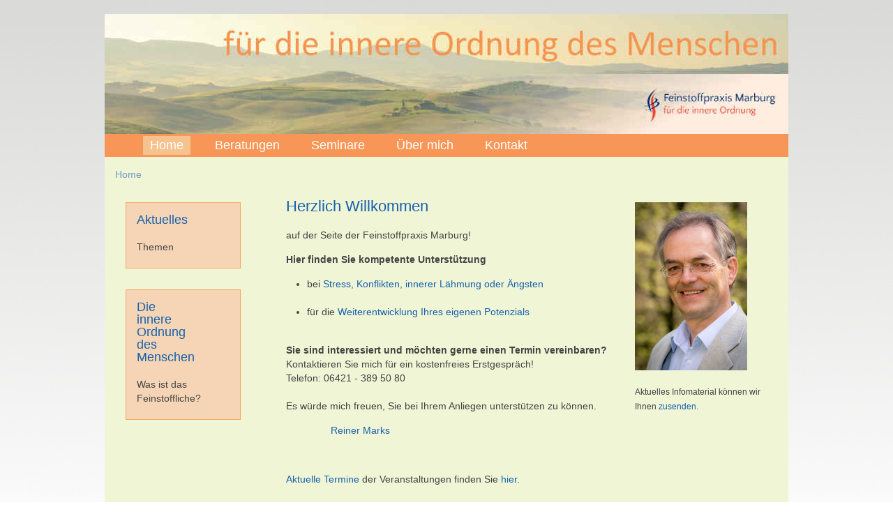

--- FILE ---
content_type: text/html; charset=utf-8
request_url: https://www.feinstoffpraxis-marburg.de/marburg/
body_size: 2754
content:
<!DOCTYPE HTML>
<html lang="de-de" dir="ltr">

<head>
<meta charset="utf-8" />
<meta http-equiv="X-UA-Compatible" content="IE=edge,chrome=1">
  <base href="https://www.feinstoffpraxis-marburg.de/marburg/" />
  <meta name="author" content="Super User" />
  <meta name="generator" content="Joomla! - Open Source Content Management" />
  <title>Hilfe bei Stress, Erschöpfung, Ängsten - Feinstoffpraxis Marburg</title>
  <link href="/marburg/templates/feinstoffpraxis_marburg/favicon.ico" rel="shortcut icon" type="image/vnd.microsoft.icon" />
  <link rel="stylesheet" href="/marburg/cache/widgetkit/widgetkit-d9167155.css" type="text/css" />
  <script src="/marburg/media/system/js/mootools-core.js" type="text/javascript"></script>
  <script src="/marburg/media/system/js/core.js" type="text/javascript"></script>
  <script src="/marburg/media/system/js/caption.js" type="text/javascript"></script>
  <script src="/marburg/media/widgetkit/js/jquery.js" type="text/javascript"></script>
  <script src="/marburg/cache/widgetkit/widgetkit-f1a327b9.js" type="text/javascript"></script>
  <script type="text/javascript">
window.addEvent('load', function() {
				new JCaption('img.caption');
			});
  </script>

<link rel="apple-touch-icon-precomposed" href="/marburg/templates/feinstoffpraxis_marburg/apple_touch_icon.png" />
<link rel="stylesheet" href="/marburg/templates/feinstoffpraxis_marburg/css/base.css" />
<link rel="stylesheet" href="/marburg/templates/feinstoffpraxis_marburg/css/layout.css" />
<link rel="stylesheet" href="/marburg/templates/feinstoffpraxis_marburg/css/menus.css" />
<style>body { min-width: 980px; }
.wrapper { width: 980px; }
#sidebar-b { width: 200px; }
#maininner { width: 780px; }
#menu .dropdown { width: 250px; }
#menu .columns2 { width: 500px; }
#menu .columns3 { width: 750px; }
#menu .columns4 { width: 1000px; }</style>
<link rel="stylesheet" href="/marburg/templates/feinstoffpraxis_marburg/css/modules.css" />
<link rel="stylesheet" href="/marburg/templates/feinstoffpraxis_marburg/css/tools.css" />
<link rel="stylesheet" href="/marburg/templates/feinstoffpraxis_marburg/css/system.css" />
<link rel="stylesheet" href="/marburg/templates/feinstoffpraxis_marburg/css/extensions.css" />
<link rel="stylesheet" href="/marburg/templates/feinstoffpraxis_marburg/css/custom.css" />
<link rel="stylesheet" href="/marburg/templates/feinstoffpraxis_marburg/css/font2/arial.css" />
<link rel="stylesheet" href="/marburg/templates/feinstoffpraxis_marburg/css/font3/arial.css" />
<link rel="stylesheet" href="/marburg/templates/feinstoffpraxis_marburg/css/style.css" />
<link rel="stylesheet" href="/marburg/templates/feinstoffpraxis_marburg/css/print.css" />
<script src="/marburg/templates/feinstoffpraxis_marburg/warp/js/warp.js"></script>
<script src="/marburg/templates/feinstoffpraxis_marburg/warp/js/accordionmenu.js"></script>
<script src="/marburg/templates/feinstoffpraxis_marburg/warp/js/dropdownmenu.js"></script>
<script src="/marburg/templates/feinstoffpraxis_marburg/js/template.js"></script>
</head>

<body id="page" class="page sidebar-a-right sidebar-b-right isblog " data-config='{"twitter":0,"plusone":0,"facebook":0}'>
<!-- Google Tag Manager -->
<noscript><iframe src="//www.googletagmanager.com/ns.html?id=GTM-5JK92N"
height="0" width="0" style="display:none;visibility:hidden"></iframe></noscript>
<script>(function(w,d,s,l,i){w[l]=w[l]||[];w[l].push({'gtm.start':
new Date().getTime(),event:'gtm.js'});var f=d.getElementsByTagName(s)[0],
j=d.createElement(s),dl=l!='dataLayer'?'&l='+l:'';j.async=true;j.src=
'//www.googletagmanager.com/gtm.js?id='+i+dl;f.parentNode.insertBefore(j,f);
})(window,document,'script','dataLayer','GTM-5JK92N');</script>
<!-- End Google Tag Manager -->

		
	<div class="wrapper grid-block">

		<header id="header">

			<div id="toolbar" class="grid-block">

								<div class="float-left">
				
										<!--  <time datetime="2026-01-21">Mittwoch, 21. Januar 2026</time>-->
									
										
				</div>
									
								
			</div>

			<div id="headerbar" class="grid-block">
			
								
								
			</div>

			<div id="menubar" class="grid-block">
				
								<nav id="menu"><ul class="menu menu-dropdown">
<li class="level1 item101 active current"><a href="/marburg/" class="level1 active current"><span>Home</span></a></li><li class="level1 item109 parent"><a href="/marburg/beratungen" class="level1 parent"><span>Beratungen</span></a><div class="dropdown columns1"><div class="dropdown-bg"><div><div class="width100 column"><ul class="level2"><li class="level2 item149"><a href="/marburg/beratungen/in-belastenden-situationen" class="level2"><span>Unterstützung in belastenden Situationen</span></a></li><li class="level2 item112"><a href="/marburg/beratungen/der-nutzen" class="level2"><span>Welchen Nutzen bringen Ihnen die Feinstoffberatungen</span></a></li><li class="level2 item113"><a href="/marburg/beratungen/was-erwartet-sie" class="level2"><span>Was erwartet Sie in den Beratungen</span></a></li><li class="level2 item114"><a href="/marburg/beratungen/erfahrungsberichte" class="level2"><span>Erfahrungsberichte</span></a></li></ul></div></div></div></div></li><li class="level1 item115 parent"><a href="/marburg/kurse" class="level1 parent"><span>Seminare</span></a><div class="dropdown columns1"><div class="dropdown-bg"><div><div class="width100 column"><ul class="level2"><li class="level2 item150"><a href="/marburg/kurse/mehr-ausgeglichenheit-im-taeglichen-leben" class="level2"><span>Meine innere Ordnung</span></a></li><li class="level2 item118"><a href="/marburg/kurse/der-gewinn" class="level2"><span>Welchen Gewinn haben Sie von den Seminaren</span></a></li><li class="level2 item119"><a href="/marburg/kurse/was-erwartet-sie" class="level2"><span>Organisatorisches</span></a></li><li class="level2 item120"><a href="/marburg/kurse/erfahrungsberichte" class="level2"><span>Erfahrungsberichte</span></a></li></ul></div></div></div></div></li><li class="level1 item121"><a href="/marburg/team" class="level1"><span>Über mich</span></a></li><li class="level1 item124"><a href="/marburg/kontakt" class="level1"><span>Kontakt</span></a></li></ul></nav>
				
								
			</div>
		
					
		</header>

				
				
				<div id="main" class="grid-block">
	
			
			<div id="maininner" class="grid-box">
			
				
								<section id="breadcrumbs"><div class="breadcrumbs"><strong>Home</strong></div></section>
								
					
				
								<aside id="sidebar-b" class="grid-box"><div class="grid-box width100 grid-v"><div class="module mod-box  deepest">

		<h3 class="module-title">Aktuelles</h3>	<ul class="menu menu-sidebar">
<li class="level1 item156"><a href="/marburg/themen" class="level1"><span>Themen</span></a></li></ul>		
</div></div><div class="grid-box width100 grid-v"><div class="module mod-box  deepest">

		<h3 class="module-title"><span class="color">Die</span> innere Ordnung des Menschen</h3>	<ul class="menu menu-sidebar">
<li class="level1 item131"><a href="/marburg/lehre-des-feinstofflichen" class="level1"><span>Was ist das Feinstoffliche?</span></a></li></ul>		
</div></div></aside>
								
					
				
								<section id="content" class="grid-block">
<div id="system-message-container">
</div>

<div id="system">

	
	<article class="item">

			
		
		<div class="content clearfix">

		

<h1>Herzlich Willkommen</h1>
<p>auf der Seite der Feinstoffpraxis Marburg!</p>
<p><strong>Hier finden Sie kompetente Unterstützung</strong></p>
<ul>
<li>bei <a href="/marburg/beratungen" target="_self">Stress, Konflikten, innerer Lähmung oder Ängsten</a><br data-mce-bogus="1" />
<div>&nbsp;</div>
</li>
<li>für die <a href="/marburg/kurse" target="_self">Weiterentwicklung Ihres eigenen Potenzials</a></li>
</ul>
<div style="font-family: Arial,Helvetica,Geneva,Sans-serif,sans-serif;" face="Arial,Helvetica,Geneva,Sans-serif,sans-serif"><strong>&nbsp;</strong></div>
<div style="font-family: Arial,Helvetica,Geneva,Sans-serif,sans-serif;" face="Arial,Helvetica,Geneva,Sans-serif,sans-serif"><strong>Sie sind interessiert und möchten gerne einen Termin vereinbaren?<br /></strong>Kontaktieren Sie mich für ein kostenfreies Erstgespräch!</div>
<div style="font-family: Arial,Helvetica,Geneva,Sans-serif,sans-serif;" face="Arial,Helvetica,Geneva,Sans-serif,sans-serif">Telefon: 06421 - 389 50 80</div>
<div style="font-family: Arial,Helvetica,Geneva,Sans-serif,sans-serif;" face="Arial,Helvetica,Geneva,Sans-serif,sans-serif">&nbsp;</div>
<div style="font-family: Arial,Helvetica,Geneva,Sans-serif,sans-serif;" face="Arial,Helvetica,Geneva,Sans-serif,sans-serif">Es würde mich freuen, Sie bei Ihrem Anliegen unterstützen zu können.</div>
<p>&nbsp;&nbsp;&nbsp;&nbsp;&nbsp;&nbsp;&nbsp;&nbsp;&nbsp;&nbsp;&nbsp;&nbsp;&nbsp;&nbsp;&nbsp; <a href="/marburg/team#rm" target="_self">Reiner Marks</a></p>
<p>&nbsp;</p>
<p><a href="/marburg/component/content/?id=29&amp;Itemid=128" target="_self">Aktuelle Termine</a> der Veranstaltungen finden Sie <a href="/marburg/component/content/?id=29&amp;Itemid=128" target="_self">hier</a>.</p> 		</div>

		
			
	</article>

</div></section>
				
				
			</div>
			<!-- maininner end -->
						
			
							    <aside id="sidebar-right" class="grid-box"><div class="grid-box width100 grid-v"><div class="module  empty  deepest">

			
<p><img src="/marburg/images/Bild-17b.jpg" alt="" /></p>
<p><span style="font-size: 9pt;">Aktuelles Infomaterial können wir Ihnen <a href="/marburg/kontakt">zusenden</a>.</span></p>
		
</div></div></aside>
			    	

		</div>
				<!-- main end -->

				
				
				<footer id="footer" class="grid-block">

						<a id="totop-scroller" href="#page"></a>
			
			<div class="module   deepest">

			<ul class="menu menu-line">
<li class="level1 item132"><a href="/marburg/impressum" class="level1"><span>Impressum</span></a></li><li class="level1 item157"><a href="/marburg/datenschutz" class="level1"><span>Datenschutz</span></a></li></ul>		
</div>
		</footer>
		
	</div>
	
		
</body>
</html>

--- FILE ---
content_type: text/css
request_url: https://www.feinstoffpraxis-marburg.de/marburg/templates/feinstoffpraxis_marburg/css/layout.css
body_size: 298
content:
/* Copyright (C) YOOtheme GmbH, http://www.gnu.org/licenses/gpl.html GNU/GPL */

@import url(../warp/css/layout.css);


/* Spacing
----------------------------------------------------------------------------------------------------*/

.module,

#breadcrumbs,
#content,
#footer { margin: 15px; }

.module{margin-left: 30px;}
#sidebar-a .module{margin-top: 63px;}

#footer .module { margin: 0; }


#headerbar { margin: 0px 0; }

#content {padding-left:245px; padding-right: 10px; padding-top: 5px; padding-bottom:5px;}

.empty { margin-left: 0px; }


/* Layout
----------------------------------------------------------------------------------------------------*/

#totop-scroller {
	display: block;
	position: absolute;
	top: 0;
	right: 0;
	z-index: 1;
	width: 20px;
	height: 20px;
	background: url(../images/totop_scroller.png) 50% 50% no-repeat;
	text-decoration: none;
}

--- FILE ---
content_type: text/css
request_url: https://www.feinstoffpraxis-marburg.de/marburg/templates/feinstoffpraxis_marburg/css/menus.css
body_size: 810
content:
/* Copyright (C) YOOtheme GmbH, http://www.gnu.org/licenses/gpl.html GNU/GPL */

@import url(../warp/css/menus.css);


/* Mega Drop-Down Menu
----------------------------------------------------------------------------------------------------*/

/* Level 1 */
.menu-dropdown { margin-bottom: -10px; }

.menu-dropdown li.level1 {
	margin-right: 25px;
	padding-bottom: 10px;
}

.menu-dropdown a.level1,
.menu-dropdown span.level1 {
	border: none;
	color: #fff;
	font-size: 1.3em;
}

.menu-dropdown a.level1 > span,
.menu-dropdown span.level1 > span {
	height: 27px;
	line-height: 27px;
}

/* Set Active */
.menu-dropdown li.active .level1 { color: #fff; background: #F6C28E;}

/* Set Hover */
.menu-dropdown li.level1:hover .level1,
.menu-dropdown li.remain .level1 { color: #fff; background: #F6C28E; }

/* Drop-Down */
.menu-dropdown .dropdown {
	margin: 3px;
	top: 42px;
	border-top: 1px solid #DDD;
}

.menu-dropdown .dropdown-bg > div {
	padding: 0px;
	border: 1px solid transparent;
	border-top: none;
	background: #F79656;
}

/* Level 2 */
.menu-dropdown li.level2 { 
	margin: 0 5px; /*hier die 5 auf Null setzen, wenn keine dunklen Streifen rechts und links vom Aufklappmenü zu sehen sein sollen*/
	border-top: 1px solid #ddd;
}
.menu-dropdown li.level2:first-child { border: none; }

.menu-dropdown a.level2,
.menu-dropdown span.level2 { color: #fff; padding-left: 5px;}
.menu-dropdown a.level3,
.menu-dropdown span.level3 { color: #fff; padding-left: 5px;}

/* Set Hover */
.menu-dropdown a.level2:hover { color: #fff; text-decoration: none; font-weight: normal; background: #F6C28E;}

/* Set Current */
.menu-dropdown a.current.level2 { font-weight: normal; background: #F6C28E;} 

/* Set Hover */
.menu-dropdown a.level3:hover { color: #fff; text-decoration: none; font-weight: normal; background: #F6C28E;}

/* Set Current */
.menu-dropdown a.current.level3 { font-weight: normal; background: #F6C28E;} 

/* Icons */
.menu-dropdown .level1 .level1 span.icon {
	width: 30px;
	height: 30px;
	margin-left: -5px;
}
.menu-dropdown .level1 .level1 span.icon + span,
.menu-dropdown .level1 .level1 span.icon + span + span { margin-left: 25px; }

.menu-dropdown li.level2 .level2 span.icon { margin-right: 4px; }

.menu-dropdown li.level2 .level2 span.icon + span,
.menu-dropdown li.level2 .level2 span.icon + span + span { margin-left: 39px; }

/* Subtitles */
.menu-dropdown .level1 .level1 span.title { line-height: 18px; }
.menu-dropdown .level1 .level1 span.subtitle { margin-top: -1px; }


/* Sidebar/Accordion Menu
----------------------------------------------------------------------------------------------------*/

/* Link */
.menu-sidebar a,
.menu-sidebar li > span { color: #444; }

/* Hover */
.menu-sidebar a:hover,
.menu-sidebar li > span:hover { color: #F79656; }

/* Current */
.menu-sidebar a.current { font-weight: bold; color: #F79656; }

/* Level 1 */
.menu-sidebar li.level1 { border-top: 1px solid #F8A55F; }
.menu-sidebar li.level1:first-child { border-top: none; }

.menu-sidebar li.parent .level1 > span { background: url(../images/menu_sidebar_parent.png) 100% 0 no-repeat; }
.menu-sidebar li.parent.active .level1 > span { background-position: 100% -100px; }

/* Level 2-4 */
.menu-sidebar ul.level2 ul { padding-left: 10px; }

/* Icons */
.menu-sidebar span.icon { margin-right: 4px; }


/* Line Menu
----------------------------------------------------------------------------------------------------*/

.menu-line li {
	margin-left: 7px;
	padding-left: 8px;
	background: url(../images/menu_line_item.png) 0 50% no-repeat;
}

.menu-line li:first-child {
	margin-left: 0;
	padding-left: 0;
	background: none;
}



--- FILE ---
content_type: text/css
request_url: https://www.feinstoffpraxis-marburg.de/marburg/templates/feinstoffpraxis_marburg/css/modules.css
body_size: 286
content:
/* Copyright (C) YOOtheme GmbH, http://www.gnu.org/licenses/gpl.html GNU/GPL */

@import url(../warp/css/modules.css);


/* Module Badges
----------------------------------------------------------------------------------------------------*/

.module .badge {
	width: 50px;
	height: 50px;
	background: url(../images/module_badges.png) 0 0 no-repeat;
}
 
.module .badge-hot { background-position: 0 0; }
.module .badge-top { background-position: 0 -50px; }
.module .badge-free { background-position: 0 -100px; }
.module .badge-new { background-position: 0 -150px; }


/* Module Icons
----------------------------------------------------------------------------------------------------*/

.module .module-title .icon { background: url(../images/module_icons.png) 0 0 no-repeat; }

.module .module-title .icon-download { background-position: 0 0; }
.module .module-title .icon-twitter { background-position: 0 -30px; }
.module .module-title .icon-mail { background-position: 0 -60px; }
.module .module-title .icon-bubble { background-position: 0 -90px; }
.module .module-title .icon-login { background-position: 0 -120px; }
.module .module-title .icon-cart { background-position: 0 -150px; }


/* Module Type: Box
----------------------------------------------------------------------------------------------------*/

.mod-box {
	padding: 15px;
	padding-right:75px;
	border: 1px solid #ddd;
}

#sidebar-a .mod-box {
	padding: 15px;
	border: 1px solid #ddd;
	}

.mod-box h3 {color: #1661AC;}

.mod-box .badge { top: -1px; right: -1px; }

.galery {
	padding: 0px 0px 0px 90px;
	border: 0px;
}

--- FILE ---
content_type: text/css
request_url: https://www.feinstoffpraxis-marburg.de/marburg/templates/feinstoffpraxis_marburg/css/system.css
body_size: 171
content:
/* Copyright (C) YOOtheme GmbH, http://www.gnu.org/licenses/gpl.html GNU/GPL */

@import url(../warp/css/system.css);
@import url(../warp/systems/joomla/css/system.css);
@import url(system-all.css);


/* Items (Addition)
----------------------------------------------------------------------------------------------------*/
 
#system .items .leading .item {
	padding-bottom: 12px;
	margin-bottom: 18px;
	border-bottom: 1px dashed #DDDDDD;
}


/* Item List
----------------------------------------------------------------------------------------------------*/

#system .item-list { border-top: 1px dashed #DDDDDD; }


/* Search
----------------------------------------------------------------------------------------------------*/

#system span.highlight { background-color: #ffffaa; }

--- FILE ---
content_type: text/css
request_url: https://www.feinstoffpraxis-marburg.de/marburg/templates/feinstoffpraxis_marburg/css/custom.css
body_size: 393
content:
/* Copyright (C) YOOtheme GmbH, http://www.gnu.org/licenses/gpl.html GNU/GPL */

/*
 * Custom Style Sheet - Use this file to style your content
 */
 
#logo {padding-left: 10px;}

#headerbar p {padding-right: 20px; padding-top: 0px; margin-top: -5px;}
 
#page {
	background: url(../images/background2.jpg) no-repeat;
	background-position: top center;
	background-attachment: fixed;
	height: 873px;
}

#toolbar {background: #000049; padding-top:0px; padding-bottom: 0px;}
#toolbar time {color: #fff; padding-left:15px;}

#headerbar {
	background: url(../images/header.jpg) no-repeat;
	height: 172px;	
}

#maininner {min-height: 500px; width: 760px;}

#menubar {
	background: #F79656; 
	padding-left: 55px;
	padding-top: 3px;
	padding-right: 5px;
	padding-bottom: 3px;	
}

#footer, #footer a {
	font-size: 10px;
} 
 .wrapper {background: #F0F5D6;}
 
#sidebar-a .mod-box, #sidebar-b .mod-box, #innertop .mod-box, #innerbottom .mod-box, #top-a .mod-box, #top-b .mod-box, #bottom-a .mod-box, #bottom-b .mod-box{
	border-top: 1px solid #F8A55F;
	border-left: 1px solid #F8A55F;
	border-right: 1px solid #F8A55F;
	border-bottom: 1px solid #F8A55F;
	background: #F5D5B5;
} 

#galery, .galery {
	border-top: 0px;
	border-left: 0px;
	border-right: 0px;
	border-bottom: 0px;
	background: #FFF;
} 

#sidebar-right { width: 200px; padding-top: 50px; padding-right:0px;}

--- FILE ---
content_type: text/css
request_url: https://www.feinstoffpraxis-marburg.de/marburg/templates/feinstoffpraxis_marburg/warp/css/layout.css
body_size: 605
content:
/* Copyright (C) YOOtheme GmbH, http://www.gnu.org/licenses/gpl.html GNU/GPL */

/*
 * Layout Style Sheet - Provides a fluid grid and helper classes to create any layout and some layout defaults
 */


/* Grid and Clearing Tools
----------------------------------------------------------------------------------------------------*/

.clearfix:before,
.clearfix:after,
.grid-block:before,
.grid-block:after,
.deepest:before,
.deepest:after {
	content: "";
    display: table;
}

.clearfix:after,
.grid-block:after,
.deepest:after { clear: both; }

.grid-box { float: left; }

/* Grid Units */
.width16 { width: 16.666%; }
.width20 { width: 20%; }
.width25 { width: 25%; }
.width33 { width: 33.333%; }
.width40 { width: 40%; }
.width50 { width: 50%; }
.width60 { width: 60%; }
.width66 { width: 66.666%; }
.width75 { width: 75%; }
.width80 { width: 80%; }
.width100 { width: 105%; }

/* Create new Block Formatting Contexts */
.bfc-o { overflow: hidden; }
.bfc-f {
	width: 100%;
	float: left;
}

/* Align Boxes */
.float-left { float: left; }
.float-right { float: right; }

/* Grid Gutter */
.grid-gutter.grid-block { margin: 15px -15px 0 -15px; }
.grid-gutter.grid-block:first-child { margin-top: 0; }
.grid-gutter > .grid-box > * { margin: 0 15px; }


/* Layout Defaults
----------------------------------------------------------------------------------------------------*/

/* Center Page */
.wrapper { margin: auto; margin-top:20px; margin-bottom:25px;}

/* Header */
#header { position: relative; }

#toolbar .float-left .module,
#toolbar .float-left > time {
	margin: 0 15px 0 0;
	float: left;
}

#toolbar .float-right .module {
	margin: 0 0 0 15px;
	float: right;
}

#headerbar .module {
	max-width: 300px;
	margin-right: 0;
	float: right;
}

#logo, #logo > img,
#menu { float: left; }
#search { float: right; }

#banner {
	position: absolute;
	top: 0;
	right: -200px;
}

/* Footer */
#footer {
	position: relative;
	text-align: center;
}

/* Absolute */
#absolute {
	position: absolute;
	z-index: 15;
	width: 100%;
}